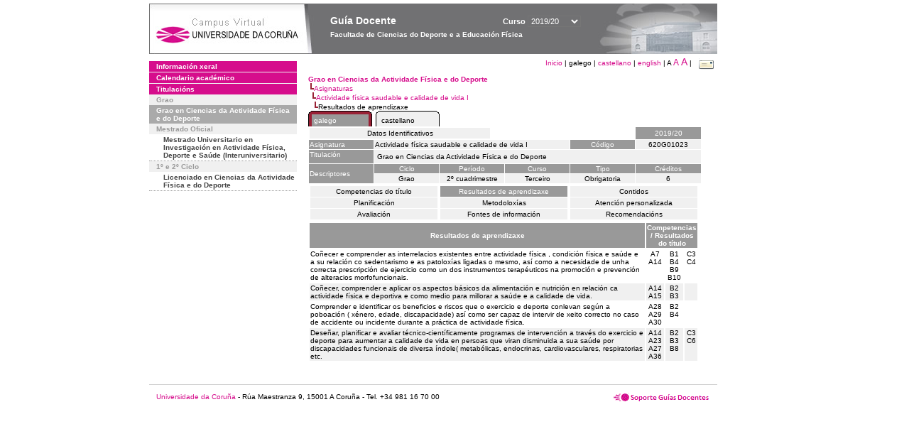

--- FILE ---
content_type: text/html; charset=UTF-8
request_url: https://guiadocente.udc.es/guia_docent/?centre=620&ensenyament=620G01&assignatura=620G01023&fitxa_apartat=2&any_academic=2019_20&idioma_assig=
body_size: 18990
content:


<html>
<head>
    <meta http-equiv="Content-Type" content="text/html; charset=utf-8">

    <title>
        Guía Docente&nbsp;2019/20 Facultade de Ciencias do Deporte e a Educación Física    </title>
    
    <link rel="stylesheet" href="../estilos/hoja.css" type="text/css">
    <link href="centrado.css" rel="stylesheet" type="text/css" />
    <link rel="stylesheet" href="./lib/menu_capa/menu.css" type="text/css">
    <link rel="stylesheet" href="./lib/menu_css/menu.css" type="text/css">

    <script type="text/javascript" src="../docencia/admin/form.js"></script>
    <script type="text/javascript" src="./js/script.js"></script>
    <script type="text/javascript" src="./lib/menu_capa/menu.js"></script>

</head>

<body>

<!-- Web -->
<div id="web">

  
    <!-- Wrapper -->
    
    <div id="wrapper">

        <!-- Header -->

        <div id="access">
            <table width="100%" cellpadding="0" cellspacing="0">
                <tr>
                    <td width="225" height="72" onClick="window.location='http://www.udc.es'" title="UDC"></td>
                    <td width="30" style="cursor:default"></td>
                    <td class="VerdanaBlanca" valign="top"
                            style="background-color:transparent;cursor:default" >
                        <span class="fontheader14">
                                <br>Guía Docente<span style="margin-left:150px;font-size:11px">Curso  <select id="ano" style="width:75px" onchange="cambia_ano_academico()">
                <option selected value="2019_20">2019/20</option><option value="/guia_docent/index.php?centre=620&ensenyament=620G01&assignatura=620G01023&fitxa_apartat=2&any_academic=2024_25&idioma_assig=">2024/25</option><option value="/guia_docent/index.php?centre=620&ensenyament=620G01&assignatura=620G01023&fitxa_apartat=2&any_academic=2023_24&idioma_assig=">2023/24</option><option value="/guia_docent/index.php?centre=620&ensenyament=620G01&assignatura=620G01023&fitxa_apartat=2&any_academic=2022_23&idioma_assig=">2022/23</option><option value="/guia_docent/index.php?centre=620&ensenyament=620G01&assignatura=620G01023&fitxa_apartat=2&any_academic=2021_22&idioma_assig=">2021/22</option><option value="/guia_docent/index.php?centre=620&ensenyament=620G01&assignatura=620G01023&fitxa_apartat=2&any_academic=2020_21&idioma_assig=">2020/21</option><option value="/guia_docent/index.php?centre=620&ensenyament=620G01&assignatura=620G01023&fitxa_apartat=2&any_academic=2018_19&idioma_assig=">2018/19</option><option value="/guia_docent/index.php?centre=620&ensenyament=620G01&assignatura=620G01023&fitxa_apartat=2&any_academic=2017_18&idioma_assig=">2017/18</option><option value="/guia_docent/index.php?centre=620&ensenyament=620G01&assignatura=620G01023&fitxa_apartat=2&any_academic=2016_17&idioma_assig=">2016/17</option><option value="/guia_docent/index.php?centre=620&ensenyament=620G01&assignatura=620G01023&fitxa_apartat=2&any_academic=2015_16&idioma_assig=">2015/16</option><option value="/guia_docent/index.php?centre=620&ensenyament=620G01&assignatura=620G01023&fitxa_apartat=2&any_academic=2014_15&idioma_assig=">2014/15</option><option value="/guia_docent/index.php?centre=620&ensenyament=620G01&assignatura=620G01023&fitxa_apartat=2&any_academic=2013_14&idioma_assig=">2013/14</option><option value="/guia_docent/index.php?centre=620&ensenyament=620G01&assignatura=620G01023&fitxa_apartat=2&any_academic=2012_13&idioma_assig=">2012/13</option><option value="/guia_docent/index.php?centre=620&ensenyament=620G01&assignatura=620G01023&fitxa_apartat=2&any_academic=2011_12&idioma_assig=">2011/12</option><option value="/guia_docent/index.php?centre=620&ensenyament=620G01&assignatura=620G01023&fitxa_apartat=2&any_academic=2010_11&idioma_assig=">2010/11</option><option value="/guia_docent/index.php?centre=620&ensenyament=620G01&assignatura=620G01023&fitxa_apartat=2&any_academic=2008_09&idioma_assig=">2008/09</option><option value="/guia_docent/index.php?centre=620&ensenyament=620G01&assignatura=620G01023&fitxa_apartat=2&any_academic=2009_10&idioma_assig=">2009/10</option></select></span>                        </span>
                        <div style="height: 5px"></div>
                        <span class="fontheader10">
                            Facultade de Ciencias do Deporte e a Educación Física                        </span>
                    </td>

                
		<!-- AFLEAL 20160602 para que sólo se muestre en el 2016/17 -->

		 

                </tr>
            </table>
        </div> <!-- End Header -->

        <!-- Menu: Inicio|Idiomas|Tamanos letra|Email -->

        <table align="right">
            <tr>
                <td>
                                        <div align=right>&nbsp;
                        <a href="?centre=620&any_academic=2019_20" class="VerdanaLinks" >
                            Inicio                        </a>|
                         galego | <a href="?centre=620&ensenyament=620G01&assignatura=620G01023&fitxa_apartat=2&any_academic=2019_20&idioma_assig=&idioma=cast" class=VerdanaLinks >castellano</a> | <a href="?centre=620&ensenyament=620G01&assignatura=620G01023&fitxa_apartat=2&any_academic=2019_20&idioma_assig=&idioma=eng" class=VerdanaLinks >english</a> | <span style="font-size:10px">A&nbsp;</span><a href="?centre=620&ensenyament=620G01&assignatura=620G01023&fitxa_apartat=2&any_academic=2019_20&idioma_assig=&font=12" class=VerdanaLinks style="font-size:12px">A</a>&nbsp;<a href="?centre=620&ensenyament=620G01&assignatura=620G01023&fitxa_apartat=2&any_academic=2019_20&idioma_assig=&font=14" class=VerdanaLinks style="font-size:14px">A</a>&nbsp;|&nbsp;&nbsp;<a href="mailto:decanato.inef@udc.es">
                <img src="../docencia/admin/images/mail.gif" title="Enviar correo ó centro" align="top" border="0">
              </a></div>                    </div>
                </td>
            </tr>
        </table> <!-- End Menu -->

    </div> <!-- End div wrapper-->

    <!-- Sidebar -->

    <div id="menu">
    <a href="?centre=620&apartat=135&any_academic=2019_20" class="apartat">Información xeral</a><div id="apartat135"></div><a href="?centre=620&apartat=137&any_academic=2019_20" class="apartat">Calendario académico</a><div id="apartat137"></div>
     <a href="?centre=620&ensenyament=null&any_academic=2019_20" class="apartat">Titulacións</a>

     <div id="titleSubapartat">Grao</div>                <a href="?centre=620&ensenyament=620G01&any_academic=2019_20" id="ens620G01" class="subapartat_actiu">
            Grao en Ciencias da Actividade Física e do Deporte</a>
            <div id="titleSubapartat">Mestrado Oficial</div>                <a href="?centre=620&ensenyament=620517&any_academic=2019_20" id="ens620517" class="subapartat">
            Mestrado Universitario en Investigación en Actividade Física, Deporte e Saúde (Interuniversitario)</a>
            <div id="titleSubapartat">1º e 2º Ciclo</div>                <a href="?centre=620&ensenyament=620112&any_academic=2019_20" id="ens620112" class="subapartat">
            Licenciado en Ciencias da Actividade Física e do Deporte</a>
                 <!--<a href="?centre=620&apartat=info&any_academic=2019_20" class="apartat">Información de interese</a>-->
        <!--<a href="http://moodle.udc.es" target="_blank" class="apartat">Que é unha guía docente?</a>-->

    </div> <!-- End Sidebar -->

    <!-- Content -->

    <div id="contingut" class="Verdana">
    <input type="hidden" name="assignatura" value="4705"><input type="hidden" name="fitxa_apartat"><div style="width:525px"><table class=Verdana cellpadding=0 cellspacing=0><tr><td><a class=VerdanaLinks href="?centre=620&ensenyament=620G01&any_academic=2019_20&idioma_assig="><strong>Grao en Ciencias da Actividade Física e do Deporte</strong></a></td></tr><tr><td>&nbsp;<img src="./lib/explorador/images/barra.gif"><a class=VerdanaLinks href="?centre=620&ensenyament=620G01&consulta=assignatures&any_academic=2019_20&idioma_assig=">Asignaturas</a></td></tr><tr><td>&nbsp;&nbsp;<img src="./lib/explorador/images/barra.gif"><a class=VerdanaLinks href="?centre=620&ensenyament=620G01&assignatura=620G01023&any_academic=2019_20&idioma_assig=">Actividade física saudable e calidade de vida I</a></td></tr><tr><td>&nbsp;&nbsp;&nbsp;<img src="./lib/explorador/images/barra.gif">Resultados de aprendizaxe</td></tr></table><table cellspacing="0" cellpadding="0"><tr><td><table id="menu_css-hover" class="Verdana" cellpadding="0" cellspacing="0" >  <tr>
                    <td class="left-top"></td>
                    <td class="center-top"></td>
                    <td class="right-top"></td>
                </tr>
                <tr>
                    <td class="left-middle"></td>
                    <td class="center-middle Verdana" style="width:80px;height:5px;" align="left"><table>
                            <tr>
                                <td><a style="width:80px;height:5px;" href="?centre=620&ensenyament=620G01&assignatura=620G01023&fitxa_apartat=2&any_academic=2019_20&idioma_assig=&idioma_assig=cat" >galego</a></td></tr>
                        </table></td>
                    <td class="right-middle"></td>
                </tr>
            </table>
        </td><td width="5px"></td><td><table id="menu_css" class="Verdana" onMouseOut="this.id='menu_css'" onMouseOver="this.id='menu_css-hover'" cellpadding="0" cellspacing="0" >  <tr>
                    <td class="left-top"></td>
                    <td class="center-top"></td>
                    <td class="right-top"></td>
                </tr>
                <tr>
                    <td class="left-middle"></td>
                    <td class="center-middle Verdana" style="width:80px;height:5px;" align="left"><table>
                            <tr>
                                <td><a style="width:80px;height:5px;" href="?centre=620&ensenyament=620G01&assignatura=620G01023&fitxa_apartat=2&any_academic=2019_20&idioma_assig=&idioma_assig=cast" >castellano</a></td></tr>
                        </table></td>
                    <td class="right-middle"></td>
                </tr>
            </table>
        </td><td width="5px"></td></tr> </table>
<table id="menu" border="0" cellpadding="1" class="Verdana" cellspacing="1" style="width:100%">

    <!-- Cabecera -->
    <tr>
        <td colspan="5"> 
            <a class="seccio" id="dades"  href="?centre=620&ensenyament=620G01&assignatura=620G01023&any_academic=2019_20&idioma_assig=">Datos Identificativos</a>
        </td>
        <td class="VerdanaBlanca mainfons" align="center">2019/20</td>
    </tr>

    <!-- Nombre asignatura y codigo -->
    <tr>
        <td width="10%" valign="top" class="VerdanaBlanca mainfons">Asignatura</td>
        <td colspan="3" valign="top" class="mainfons2">Actividade física saudable e calidade de vida I</td>
        <td width="5%" align="center" class="VerdanaBlanca mainfons">Código</td>
        <td width="5%" align="center" class="mainfons2">620G01023</td>
    </tr>

    <!-- Titulacion -->
    <tr>
        <td width="10%" valign="top" class="VerdanaBlanca mainfons">Titulación</td>
        <td colspan="5" align="left" class="mainfons2"><table class=Verdana><tr><td>Grao en Ciencias da Actividade Física e do Deporte</td></tr></table> </td>
    </tr>

    <!-- Creditos, tipo y calendario -->
    <!-- primera fila -->
    <tr class="VerdanaBlanca mainfons">
        <td colspan="1" rowspan="2" >Descriptores</td>

        <td width="20%" colspan="1" align="center" class="VerdanaBlanca mainfons">Ciclo</td>

        <td width="25%" colspan="1" align="center">Período</td>
        <td width="15%" colspan="1" align="center">Curso</td>
        <td width="15%" colspan="1" align="center" valign="top">Tipo</td>
        <td colspan="1" align="center">Créditos</td>
    </tr>

    <!-- segunda fila -->
    <tr>
        <td align="center" valign="top" class="mainfons2">Grao</td>
        <td align="center" valign="top" class="mainfons2">2º cuadrimestre<br></td>
        <td align="center" valign="top" class="mainfons2">Terceiro</td>
        <td align="center" valign="top" class="mainfons2">Obrigatoria</td>
        <td align="center" valign="top" class="mainfons2">6</td>
      
    </tr>

    <tr align="center">
        <td colspan="6">
        <input name="fitxa_apartat" type="hidden" value=""><table id="menu" border="0" cellpadding="0" cellspacing="1"  style="width:550px"><tr><tr><td><a class="seccio" style="width:175px" id="seccio1" href="?centre=620&ensenyament=620G01&assignatura=620G01023&fitxa_apartat=1&any_academic=2019_20&idioma_assig=">Competencias do título</a></td><td><a class="seccio_activa" style="width:175px" id="seccio2" href="?centre=620&ensenyament=620G01&assignatura=620G01023&fitxa_apartat=2&any_academic=2019_20&idioma_assig=">Resultados de aprendizaxe</a></td><td><a class="seccio" style="width:175px" id="seccio3" href="?centre=620&ensenyament=620G01&assignatura=620G01023&fitxa_apartat=3&any_academic=2019_20&idioma_assig=">Contidos</a></td></tr><tr><td><a class="seccio" style="width:175px" id="seccio4" href="?centre=620&ensenyament=620G01&assignatura=620G01023&fitxa_apartat=4&any_academic=2019_20&idioma_assig=">Planificación</a></td><td><a class="seccio" style="width:175px" id="seccio5" href="?centre=620&ensenyament=620G01&assignatura=620G01023&fitxa_apartat=5&any_academic=2019_20&idioma_assig=">Metodoloxías</a></td><td><a class="seccio" style="width:175px" id="seccio6" href="?centre=620&ensenyament=620G01&assignatura=620G01023&fitxa_apartat=6&any_academic=2019_20&idioma_assig=">Atención personalizada</a></td></tr><tr><td><a class="seccio" style="width:175px" id="seccio7" href="?centre=620&ensenyament=620G01&assignatura=620G01023&fitxa_apartat=7&any_academic=2019_20&idioma_assig=">Avaliación</a></td><td><a class="seccio" style="width:175px" id="seccio8" href="?centre=620&ensenyament=620G01&assignatura=620G01023&fitxa_apartat=8&any_academic=2019_20&idioma_assig=">Fontes de información</a></td><td><a class="seccio" style="width:175px" id="seccio9" href="?centre=620&ensenyament=620G01&assignatura=620G01023&fitxa_apartat=9&any_academic=2019_20&idioma_assig=">Recomendacións</a></td></tr></tr></table>        </td>
    </tr>
</table>
<table border="0" cellpadding="1" cellspacing="2" width="550">
        
          <tr  align="center" valign="middle"> 
         
            <td  align="center" valign="middle" class="VerdanaBlanca mainfons"><strong>Resultados de aprendizaxe</strong></td> 
 
			
         			<td  colspan="3" align="center"  class="VerdanaBlanca mainfons"><strong>Competencias / Resultados do título</strong></td>
          
            			
          </tr>
              
		 
 <tr  class="Verdana" > 

    <td valign="top" class="Verdana">Coñecer e comprender as interrelacios existentes entre actividade física , condición física e saúde e a su relación co sedentarismo e as patoloxías ligadas o mesmo, así como a necesidade de unha correcta prescripción de ejercicio como un dos instrumentos terapéuticos na promoción e prevención de alteracios morfofuncionais.</td>
	<td align="center" valign="top"><span class="Verdana" style="border:0px">A7<br>A14<br></span></td>
    <td align="center" valign="top"><span class="Verdana" style="border:0px">B1<br>B4<br>B9<br>B10<br></span></td>
    <td align="center" valign="top"><span class="Verdana" style="border:0px">C3<br>C4<br></span></td>

         
		 
 <tr  class="Verdana mainfons2" > 

    <td valign="top" class="Verdana">Coñecer, comprender e aplicar os aspectos básicos da alimentación e nutrición en relación ca actividade física e deportiva e como medio para millorar a saúde e a  calidade de vida.</td>
	<td align="center" valign="top"><span class="Verdana" style="border:0px">A14<br>A15<br></span></td>
    <td align="center" valign="top"><span class="Verdana" style="border:0px">B2<br>B3<br></span></td>
    <td align="center" valign="top"><span class="Verdana" style="border:0px"></span></td>

         
		 
 <tr  class="Verdana" > 

    <td valign="top" class="Verdana">Comprender e identificar os beneficios e riscos que o exercicio e deporte conlevan según a poboación ( xénero, edade, discapacidade) así como ser capaz de intervir de xeito correcto no caso de accidente ou incidente durante a práctica de actividade física. </td>
	<td align="center" valign="top"><span class="Verdana" style="border:0px">A28<br>A29<br>A30<br></span></td>
    <td align="center" valign="top"><span class="Verdana" style="border:0px">B2<br>B4<br></span></td>
    <td align="center" valign="top"><span class="Verdana" style="border:0px"></span></td>

         
		 
 <tr  class="Verdana mainfons2" > 

    <td valign="top" class="Verdana">Deseñar, planificar e avaliar técnico-científicamente  programas de intervención a través do exercicio e deporte para aumentar a calidade de vida en persoas que viran disminuida a sua saúde por discapacidades funcionais de diversa índole( metabólicas, endocrinas, cardiovasculares, respiratorias etc.</td>
	<td align="center" valign="top"><span class="Verdana" style="border:0px">A14<br>A23<br>A27<br>A36<br></span></td>
    <td align="center" valign="top"><span class="Verdana" style="border:0px">B2<br>B3<br>B8<br></span></td>
    <td align="center" valign="top"><span class="Verdana" style="border:0px">C3<br>C6<br></span></td>

            
</tr>

</table>
</div> 

     </div> <!-- End Content-->

    <!-- Footer -->

    <div id="pie">
        <table width="100%" cellspacing="0" cellpadding="0">
            <tr>
                <td>
                    <table width="100%"  border="0" style="border-bottom:1px solid #CCCCCC;">
                        <tr><td></td></tr>
                    </table >
                    <table width="100%" cellspacing="0" cellpadding="10">
                        <tr>
                            <td align="left">
                                <a href="http://www.udc.es" target="blank" class="VerdanaLinks" >
                                    Universidade da Coru&ntilde;a</a>  - R&uacute;a Maestranza 9, 15001 A Coru&ntilde;a - Tel. +34 981 16 70 00</td>
			    <!-- FPAIS 07.06.2016 <td align="right"> &nbsp;<a href="http://sd.udc.es" target="blank" text-align="right" class="VerdanaLinks" ><img src="images/logo_sd_pie_guia_centro.gif" align="top" border="0px" title="Soporte &aacute; Docencia" alt="logo Soporte Docencia"></a></td> -->
			    <td align="right"> &nbsp;<a href="http://www.udc.es/cufie/GD/" target="blank" text-align="right" class="VerdanaLinks" ><img src="images/logo_sd_pie_guia_centro.gif" align="top" border="0px" title="Soporte Gu&iacute;as Docentes" alt="Soporte Gu&iacute;as Docentes"></a></td>
			</tr>
                    </table>
        </table>
    </div> <!-- End Footer -->

</div> <!-- End div web-->
    
</body>

</html>

         
